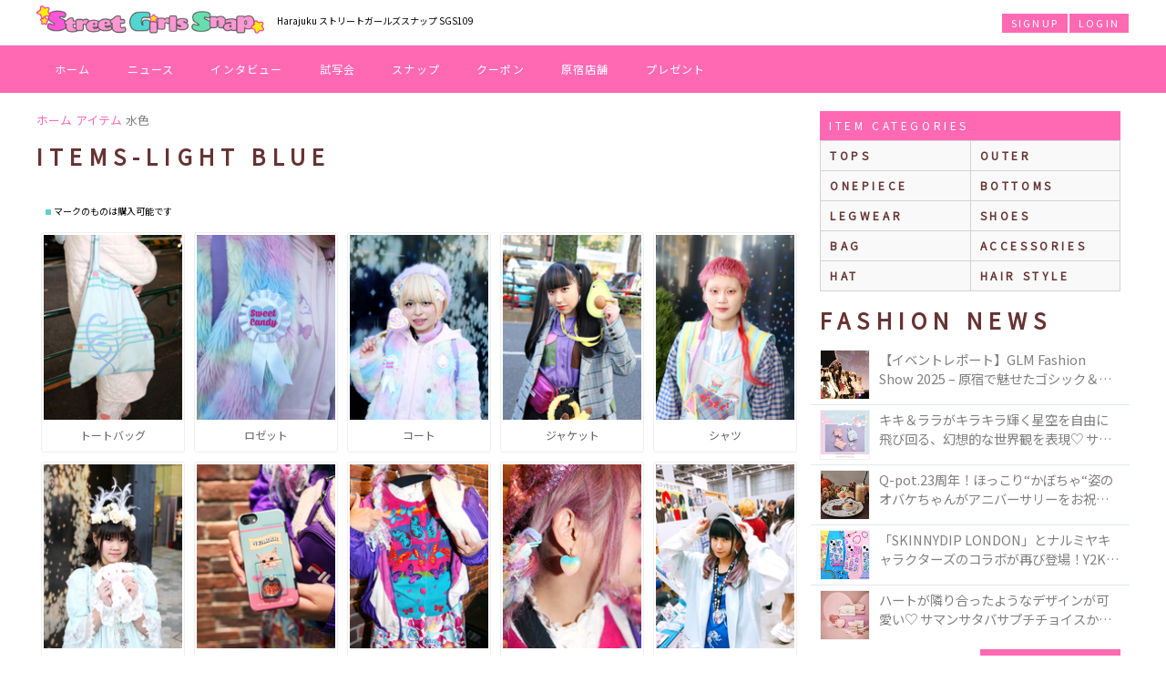

--- FILE ---
content_type: text/html; charset=UTF-8
request_url: https://sgs109.com/items/listByTag/id/11/
body_size: 17745
content:
<!doctype html>
<html lang="ja">
<head>
<!-- Google Tag Manager -->
<script>(function(w,d,s,l,i){w[l]=w[l]||[];w[l].push({'gtm.start':
new Date().getTime(),event:'gtm.js'});var f=d.getElementsByTagName(s)[0],
j=d.createElement(s),dl=l!='dataLayer'?'&l='+l:'';j.async=true;j.src=
'https://www.googletagmanager.com/gtm.js?id='+i+dl;f.parentNode.insertBefore(j,f);
})(window,document,'script','dataLayer','GTM-5385CXGH');</script>
<!-- End Google Tag Manager -->
<meta charset="utf-8" />
<meta name="viewport" content="width=device-width" />
<meta http-equiv="X-UA-Compatible" content="IE=edge,chrome=1">
<title>Sgs109 - ListByTag Items</title>
<meta name="description" content="SGS109" />
<meta name="keyword" content="SGS109" />
<meta name="format-detection" content="telephone=no" />
<!--<script src="https://kit.fontawesome.com/e1f49024a0.js" crossorigin="anonymous"></script>-->
<link rel="stylesheet" href="https://maxst.icons8.com/vue-static/landings/line-awesome/line-awesome/1.3.0/css/line-awesome.min.css">
<style>
@import url(//fonts.googleapis.com/css?family=Lato:400,700,300);
@import url(//fonts.googleapis.com/css?family=Noto+Sans+JP);
*,:after,:before{-webkit-box-sizing:border-box;-moz-box-sizing:border-box;-o-box-sizing:border-box;-ms-box-sizing:border-box;box-sizing:border-box;outline:none}a,abbr,acronym,address,applet,article,aside,audio,b,big,blockquote,body,canvas,caption,center,cite,code,dd,del,details,dfn,div,dl,dt,em,embed,fieldset,figcaption,figure,footer,form,h1,h2,h3,h4,h5,h6,header,hgroup,html,i,iframe,img,ins,kbd,label,legend,li,mark,menu,nav,object,ol,output,p,pre,q,ruby,s,samp,section,small,span,strike,strong,sub,summary,sup,table,tbody,td,tfoot,th,thead,time,tr,tt,u,ul,var,video{margin:0;padding:0;border:0;font:inherit;vertical-align:baseline;outline:none}article,aside,details,figcaption,figure,footer,header,hgroup,menu,nav,section{display:block}body{font-family: 'Noto Sans JP', sans-serif;line-height:1}ol,ul{list-style:none}blockquote,q{quotes:none}blockquote:after,blockquote:before,q:after,q:before{content:'';content:none}table{border-collapse:collapse;border-spacing:0}html{font-family:Lato,sans-serif;min-height:100%;-webkit-text-size-adjust:100%;text-size-adjust:100%;line-height:150%}h2{ font-size:24px; line-height:24px; margin:20px 0 10px 0; font-weight:700; color:#633; text-transform:uppercase; letter-spacing:.3em}.fixed,header{position:fixed}#close-menu,#close-search,#menu ul li a,#user-mypage{border:1px solid #000;padding:10px 0;background:#FFF;letter-spacing:.1em}.fixed{top:50px;width:100%;z-index:1}#menu,#sp-search,header{width:100%;top:0;z-index:2}.sp-show{display:block}#header,#login,#signup,.sp-hide{display:none}#logo,#menu ul li a,#sp-logo{display:block;text-align:center}#main-content{margin-top:50px}header{padding:5px;height:50px;background:#FFF;border-bottom:1px solid #e1e8ed}#logo img{height:30px;margin-top:3px}#sp-logo img{height:30px;margin:10px 0}#get-menu,#get-search{position:absolute;top:10px;font-size:1.6em;color:#ff69b4}#get-menu{left:5px}#get-search{right:5px}.wrapper{margin:0 auto}#side-wrapper{padding:0 10px}#main{padding:0}#full{width:100%}#menu,#sp-search{position:absolute;background:rgba(249,249,249,.95);height:100%;display:none}#menu h2{padding:10px;text-align:center}.sp-menu-title{text-align:center;color:#633;margin:20px 0;letter-spacing:.3em}#close-menu,#close-search,#user-mypage{margin:10px 3px;display:block;text-align:center;text-decoration:none;color:#000}#user-mypage{color:gray;margin-top:3px}#menu ul li{float:left;width:50%}#menu ul li a{margin:3px;font-size:12px}.clear:after,.ui-link:after{content:' ';clear:both}.snap a,.snap p,.ui-link{text-decoration:none}.snap p span.name,.snap p span.nickname{overflow:hidden;white-space:nowrap;text-overflow:ellipsis}.snap.stu a img{border: 2px solid #81c4f8;border-radius:100%}.snap.sgs a img{border: 2px solid hotpink;border-radius:100%}.clear:after{display:table}div.m-lr-zr{margin-left:0;margin-right:0}.post-slide,.snaps,.top-slide{visibility:hidden}.categ-slides,.slick-slide.post-slides,.slick-slide.top-slides{background-size:cover;background-position:center;position:relative;width:100%}.slick-slide.top-slides:before,.categ-slides:before,.slick-slide.post-slides:before{content:"";display: block;padding-top:47%}.slick-slide.top-slides .news-category{top:0;right:0;position:absolute}.categ-slides span,.slick-slide.post-slides span,.slick-slide.top-slides div.title{position:absolute;bottom:0;padding:20px 10px 10px;color:#fff;line-height:1.25em;background:-moz-linear-gradient(top,rgba(0,0,0,0) 0,rgba(0,0,0,0) 1%,rgba(0,0,0,.4) 50%,rgba(0,0,0,.4) 100%);background:-webkit-linear-gradient(top,rgba(0,0,0,0) 0,rgba(0,0,0,0) 1%,rgba(0,0,0,.4) 50%,rgba(0,0,0,.4) 100%);background:linear-gradient(to bottom,rgba(0,0,0,0) 0,rgba(0,0,0,0) 1%,rgba(0,0,0,.4) 50%,rgba(0,0,0,.4) 100%);filter:progid:DXImageTransform.Microsoft.gradient(startColorstr='#00000000', endColorstr='#bf000000', GradientType=0);width:100%;text-shadow:1px 0 2px rgba(0,0,0,.3),0 -1px 2px rgba(0,0,0,.3),0 1px 2px rgba(0,0,0,.3);font-size:.75em}.slick-slide.top-slides div.title .new{font-size:.7em;text-transform:uppercase;letter-spacing:.2em;background:#ff69b4;color:#fff;padding:2px 5px;margin-right:5px;text-shadow:none;vertical-align:bottom}.slick-slide.top-slides img.present{position:absolute;display:block;width:50%;-webkit-transform: rotate(-10deg);-ms-transform: rotate(-10deg);transform: rotate(-10deg);top:0;left:5px}.categ-slides{display:block}.slick-slide.post-slides{height:200px}.slick-slide.post-slides span{font-size:14px}.news-list{padding:5px 0}#side .news-list{margin:0 -10px}#side .page-link a{margin:0 0 20px}#side img{max-width:100%}.news-list li{padding:5px 10px;border-bottom:1px solid #e1e8ed;position:relative}.news-list li:last-child{border:none}.ui-link{color:gray;font-size:.9em}.news-category,.news-title .new,.ui-link .rank{background:#ff69b4;color:#fff}.news-category,.news-date,.news-title .new,.ui-link .rank{font-size:.7em;text-transform:uppercase}.ui-link:after{display:block}.ui-link img{float:left;margin-right:10px;width:88px;height:88px;border:1px solid #f1f1f1}.news-title{display:-webkit-box;-webkit-box-orient:vertical;-webkit-line-clamp:2;overflow:hidden;line-height:150%}.ui-link .rank{position:absolute;top:6px;left:11px;padding:5px}.news-title .new{letter-spacing:.2em;padding:3px 5px;margin-right:5px}.news-category,.news-date{display:inline-block;margin:10px 0;line-height:1.2em;letter-spacing:.2em}.news-date{float:left}.news-category{padding:5px;float:right}.users .snap{float:left;width:33.33333%}.users .snap:nth-child(n+10){display:none}.snap a{display:block;width:90%;margin:0 auto}.snap img{width:100%}.snap p{text-align:center;padding:5px 0;color:gray;font-size:.9em}.snap p span.name{display:block}.snap p span.nickname{font-size:.8em;display:block}.main-container{padding:0;background:#FFF}.page-link a,.page-link button,ul#side-sns li a{background:#ff69b4;color:#fff;text-align:center;text-decoration:none;display:block}img.side-banner{width:100%;max-width:500px;margin:10px auto;display:block}.page-link a,.page-link button{padding:10px;margin:10px;border:0;font-size:1em;text-transform:uppercase;letter-spacing:.3em}.page-link a i,.page-link button i{vertical-align:unset}.page-link button{margin:10px 0;width:100%}.page-link p{clear:right;text-align:center;padding:0 20px;font-size:10px}ul#side-sns{margin:10px}ul#side-sns li{float:left;width:49.3333%;text-align:center}ul#side-sns li a{width:41px;height:42px;line-height:40px;font-size:24px;border-radius:40px;margin:0 auto}ul#side-sns li span{font-size:.6em;text-transform:uppercase;color:gray}.gotopLinks {display: none; position: fixed; right:10px; bottom: 63px; z-index: 999; opacity:0.9}.gotopLinks a{display:block;padding:10px;background:#ff69b4;text-decoration:none;color:#FFF;letter-spacing:.2em}
/*main*/
.breadcrumbs,ul.common-menu li a{overflow:hidden;white-space:nowrap;text-overflow:ellipsis}.common-menu-title,.news-search button,.user-search button,ul.common-menu{text-transform:uppercase}ul.common-menu{border-top:1px solid lightgray;border-left:1px solid lightgray}.breadcrumbs{margin:60px 10px 10px;line-height:1em}.breadcrumbs li{font-size:.8em;color:gray;display:inline-block}.breadcrumbs li a{color:#ff69b4;text-decoration:none}.breadcrumbs li i{color:#633}h2.job,h3.job-title,h3.title{color:#ff69b4}h1#title{font-weight:400;margin:30px 10px;font-size:18px;line-height:1.25em}h3.job-title,h3.title,h4.sub-title,p.title{font-weight:700}h2.title{margin:10px}h2 input{display:inline-block;float:right;line-height:20px;width:200px;font-size:16px;padding:0 5px;border:3px solid rgba(0,0,0,.1);border-radius:15px}h3.title{margin:40px 0 10px;padding:10px;border-bottom:2px dotted #ff69b4}h3.job-title{padding:20px 0;line-height:1.5em}h4.sub-title{padding:10px 0;border-bottom:#CCC 3px double;font-size:16px;color:#333}h4.sub-title a{color:#ff69b4;padding-left:10px;text-decoration:none}p.title-sub{font-size:10px;line-height:16px;padding:10px}p.desc,p.sub{line-height:1.5em}p.sub{font-size:12px;padding-bottom:10px}p.title{font-size:16px;padding:10px}p.desc{font-size:14px;padding:20px 10px}ol.desc,ul.desc{font-size:14px;list-style:circle;margin:10px 10px 10px 30px}ol.desc li,ul.desc li{padding:3px 0}ol.desc{list-style-type:decimal}ol.desc li{padding-left:5px}ul.sub{font-size:12px;margin:20px 0}#common-content{margin:10px}#common-results{padding:20px 0}.common-menu-title{background:#ff69b4;padding:10px;text-align:center;color:#FFF;margin:20px 0 0;font-size:12px;font-weight:400;line-height:1em}ul.common-menu li{float:left;width:50%;font-size:12px;border-right:1px solid lightgray;border-bottom:1px solid lightgray}ul.common-menu li a{display:block;background:#F9F9F9;text-decoration:none;padding:10px;color:#633;letter-spacing:.3em;font-size:1em;font-weight:700}.news-search button,.user-search button,ul.common-menu li a:hover{background:#ff69b4;color:#FFF}ul.common-menu li a img{width:20px;vertical-align:middle;margin-right:5px}.news-search,.user-search{margin-bottom:10px}.news-search input,.user-search input{display:block;float:none;line-height:20px;width:90%;font-size:16px;padding:0 5px;border:3px solid rgba(0,0,0,.1);border-radius:15px;margin:5px auto}.news-search button,.user-search button{display:block;border:0;padding:5px 10px;text-decoration:none;font-size:12px;outline:0;margin:5px auto;letter-spacing:.2em}
/*like button*/
button.like,button.like span.pt{text-align:center;display:inline-block}button.like,button.like i,button.like span{vertical-align:middle}div.like-btn{width:100%;margin:10px auto;text-align:center}button.like{font-size:14px;color:#FFF;line-height:40px;text-decoration:none;width:100%;padding:5px 0;border-radius:3px;background:#FFF;border:1px solid #CCC}button.like i{font-size:30px;margin-right:5px}button.like span{color:#F09}button.like span.pt{color:#FFF;background:#F09;margin-left:5px;border:1px solid #FFF;border-radius:20px;min-width:30px;height:30px;font-size:15px;line-height:30px}button.like.disable{background:#F09}button.like.disable span{color:#FFF;vertical-align:middle}
/*sns buttons*/
.cell .purchaseOK,.sns-link{color:#FFF;text-decoration:none}.cell .purchaseOK,.sns-link,.user-data{text-decoration:none}.favorite{text-align:center;vertical-align:top;margin:30px 0}.favorite form{display:inline-block;vertical-align:top}.news-control-btn,a.sns-link{text-align:center;width:42px;height:42px;background:#FFF;display:inline-block}.news-control-btn{border:1px solid #CCC;border-radius:21px;padding:5px 9px;font-size:24px;line-height:1.33}.sns-link{border:1px #CCC;border-radius:21px;font-size:26px;line-height:46px}.sns-link.twitter{background:#7ccaff;border-color:#56ADEF}.sns-link.line{background:#48e429;border-color:#03C704}.sns-link.facebook{background:#5a7cc6;border-color:#3D57A2}.common-data-table{display:table;font-size:14px;width:100%;border-spacing:0;background:rgba(255,255,255,1)}.row{display:table-row}.cell{display:table-cell;border-bottom:1px #CCC solid;padding:10px 5px;vertical-align:middle;line-height:1.5em}.cell .item-names{float:left}.cell .item-purchase{float:right}.cell .purchaseOK{background:#6cc;font-size:12px;display:inline-block;padding:5px 10px;text-transform:uppercase;letter-spacing:.2em}.cell a{color:#F09}.row:nth-child(even) .cell{background:rgba(255,153,204,.1)}.cell:first-child{width:25%;padding-left:10px}.cell span{color:#999;font-size:10px;display:block}.sns a.twitter{color:#55acee}.sns a.facebook{color:#3b5998}.sns a.instagram{color:#630}.sns a.tiktok{color:#000}.sns a.youtube{color:#F00}.sns a.other{color:#C06;word-break:break-all}.user-data{display:block;padding:0}.user-data img.user{width:40px;border:1px solid #f1f1f1;border-radius:30px;margin-right:10px;vertical-align:middle}
/*NEWS------------------------------------------*/
#news-date{margin:10px}.news-top-category{float:left;margin:3px 5px 0 0;line-height:1em}.news-tag{background:#56ADEF}.news-update{float:right;margin:10px 0}
#author-img{text-align:right;margin:0;padding:10px;background:#FFF}#author-img a{display:inline-block}#author-img img{width:100%;max-width:250px}
/*content*/
.news-content{margin:10px;line-height:1.5em}.news-content a{color:#ff69b4}.news-content a.news-category{color:#fff}.news-content img{max-width:100%;display:block;margin:0 auto}.news-sns-content{text-align:-webkit-center}.news-content.bottom{border:1px solid #d3d3d3;padding:0 10px 20px;font-size:.9em;margin:40px 10px;border-radius:3px}.news-content.bottom h4{margin:0 -10px 10px;border-bottom:1px solid #d3d3d3;padding:10px;background:#f1f1f1}.news-content.bottom h4:nth-child(n+2){border-top:1px solid #d3d3d3;margin-top:20px}
/*thumbnails*/
.news-thumbnails{margin:10px}ul.thumbnails li{float:left;width:20%}a.thumbmore,a.thumbnail{border:1px solid #efefef;width:100%;height:0;padding-bottom:100%}a.thumbnail{overflow:hidden;background-repeat:no-repeat;background-position:center;background-size:cover;display:table}a.thumbnail.active{border-color:#ff69b4}a.thumbmore{text-align:center;text-decoration:none;background-color:#ffebeb;display:block;position:relative}a.thumbmore span{position:absolute;top:50%;left:50%;transform:translateX(-50%) translateY(-50%);width:90%;color:#ff69b4;line-height:1.3em;font-size:.8em}a.thumbmore span i.fa-camera-retro{font-size:1.5em}
/*News Parts*/
#related-posts{margin:30px 0}#related-posts h3{margin:0 10px;padding-bottom:10px;color:gray}.news-iine-button i{color:#F09}.news-add-clip i{color:#6cf}.news-add-calendar i{color:#3cc}.news-iine-button.done{background:#F09;border-color:#F09;color:#FFF}.news-add-clip.done,.news-del-clip{background:#6cf;border-color:#6cf;color:#FFF}.news-add-calendar.done,.news-del-calendar{background:#3cc;border-color:#3cc;color:#FFF}.news-add-calendar.done i,.news-add-clip.done i,.news-iine-button.done i{color:#FFF}@font-face{font-family:icomoon;src:url(https://sgs109.com/css/font/icomoon.eot?6y3i5o);src:url(https://sgs109.com/css/font/icomoon.eot?#iefix6y3i5o) format('embedded-opentype'),url(https://sgs109.com/css/font/icomoon.woff?6y3i5o) format('woff'),url(https://sgs109.com/css/font/icomoon.ttf?6y3i5o) format('truetype'),url(https://sgs109.com/css/font/icomoon.svg?6y3i5o#icomoon) format('svg');font-weight:400;font-style:normal}[class*=" icon-"],[class^=icon-]{font-family:icomoon;speak:none;font-style:normal;font-weight:400;font-variant:normal;text-transform:none;line-height:1;-webkit-font-smoothing:antialiased;-moz-osx-font-smoothing:grayscale}.icon-feedly:before{content:"\e600"}.icon-hatebu:before{content:"\e601"}.icon-line:before{content:"\e602"}.icon-pocket:before{content:"\e603"}.icon-google-plus:before{content:"\ea88"}.icon-google-drive:before{content:"\ea8b"}.icon-facebook:before{content:"\ea8c"}.icon-twitter:before{content:"\ea91"}.icon-feed:before{content:"\ea94"}.icon-youtube:before{content:"\ea99"}
.comment-user,.comment-user .txt a,.news-anchor{text-decoration:none}.comment-result,.news-anchor,div.button-container{text-align:center}.news-anchor{border:1px solid #CCC;border-radius:21px;width:42px;height:42px;font-size:24px;line-height:42px;background:#FFF;display:inline-block;vertical-align:top}.news-anchor.disable{color:#CCC}div.news-iine-num{color:#F0C;font-size:12px;padding:5px 0;line-height:1em}.input-box{margin:0 10px 10px;background:#f8f8f8;border:1px solid #e8e8e8;padding:10px;border-radius:3px}.input-box input[type=text],.input-box textarea{line-height:1.5em;width:100%;font-size:12px;margin-top:10px}.input-box p{font-size:12px;line-height:1.5em}.input-box p span{font-weight:700}.input-box input[type=text]{padding:0;border:3px solid rgba(0,0,0,.1);text-align:center;border-radius:15px}.input-box textarea{padding:5px 10px;border:3px solid rgba(0,0,0,.1);border-radius:15px}.post-sns{margin:0 10px}.post-sns h2{margin-top:20px}.comment-user{clear:both;display:block;border-bottom:#CCC 1px dotted;padding:10px 0;margin-bottom:10px}.comment-user:last-child{border:none}.comment-user img.user{float:left;width:40px;border:1px solid #f1f1f1;border-radius:30px}.comment-user .txt{margin-left:50px;font-size:14px;color:#333}.comment-user .txt .name{color:#292f33;font-weight:700}.comment-user .txt a:hover .name{color:#ff69b4;text-decoration:underline}.comment-user .txt .screen-name{color:#ff69b4;text-decoration:none}.comment-user .txt .time{font-size:13px;color:#8899a6}.comment-user .txt .comment,.comment-user .txt .description{padding-top:5px;font-size:12px;max-width:100%;word-break:break-all;line-height:150%}.comment-user .txt .comment img{width:100px;float:left;margin:0 10px 10px 0}.comment-user .txt .description a{color:#0084B4}.comment-user .txt .description a:hover{text-decoration:underline}.comment-result{padding:50px 0;width:100%}.youtube{position:relative;width:100%;padding-top:56.25%}.youtube iframe{position:absolute;top:0;right:0;width:100%!important;height:100%!important}#result-news-photo-comment{display:none}a.more-links{display:inline-block;padding:10px 20PX;background:hotpink;color:#FFF;font-size:12px;text-decoration:none;margin:10px auto;min-width:250px;}a.more-links.twitter-button{background:#6CF}a.more-links.twitter-button i{font-size:1.5em;vertical-align:middle}

/*SNAP-ITEM---------------------------------------------*/
ul.common-menu.snap-menu li{width:50%}ul.snap-thumb li{float:left;width:50%;position:relative}ul.snap-thumb li a{display:block;margin:5px;border-radius:3px;border:1px solid #efefef;background:#FFF;text-decoration:none;padding:2px;color:#666;font-size:14px}ul.snap-thumb li a.purchase_ok{background:#6cc;color:#FFF}ul.snap-thumb li a.purchase_ok i{color:red;margin-right:5px}ul.snap-thumb li a img{width:100%}ul.snap-thumb li p,ul.user-thumb li a.user-data{width:100%;text-align:center;padding:10px 0;overflow:hidden;white-space:nowrap;text-overflow:ellipsis;font-size:12px;z-index:2}ul.snap-thumb li p span{font-size:9px;line-height:1.25em}ul.snap-thumb li a .rank{position:absolute;top:10px;left:10px}ul.snap-thumb li a .rank img{width:50px;margin-left:-18px;margin-top:-8px;transform:rotate(-10deg)}ul.snap-thumb li a .rank div{color:#333;text-align:center;text-decoration:none;border:1px solid #CCC;border-radius:21px;width:36px;height:36px;font-size:12px;line-height:36px;background:#FFF;display:inline-block;vertical-align:top;z-index:1}ul.list-half li a span.img,ul.user-thumb li div a span.thumbnail{background-repeat:no-repeat;background-position:center;background-size:cover;overflow:hidden}ul.snap-thumb li a .rank div span{font-size:9px;color:#999}ul.user-thumb li{float:left;width:33.3333%}ul.user-thumb li div{padding:5px}ul.user-thumb li div a{border:1px solid #efefef;border-radius:3px;display:block;text-decoration:none;color:gray}ul.user-thumb li div a span.thumbnail{width:100%;height:0;padding-bottom:100%;display:table}ul.user-thumb li div a p.user-data{width:100%;text-align:center;padding:10px 0;overflow:hidden;white-space:nowrap;text-overflow:ellipsis;font-size:12px;z-index:2}ul.user-thumb li div a p.user-data span{color:#ff69b4}ul.list-half li{float:left;width:100%;border-bottom:#CCC 1px dotted;padding:10px;letter-spacing:.2em;text-transform:uppercase}ul.list-half li a{display:block;font-size:14px;text-decoration:none;padding:10px;color:#666;line-height:50px;height:50px;vertical-align:middle}ul.list-half li a div{display:inline-block;float:left;margin-right:10px}ul.list-half li a i{font-size:28px;text-align:center;line-height:50px;vertical-align:middle;color:#ff69b4}ul.list-half li a span.img{width:50px;height:0;padding-bottom:50px;display:table}ul.list-half li a span.num{display:inline-block;font-size:12px;color:#000;float:right;font-weight:700;letter-spacing:.1em}ul.list-full li{width:100%;border-bottom:#CCC 1px dotted;padding:10px}ul.list-full li img{margin-right:10px;vertical-align:middle;width:50px;height:50px}.purchase,.slides img{width:100%}ul.list-full li span{font-size:24px;margin-right:10px;vertical-align:middle;color:#633;letter-spacing:.3em;font-weight:700;text-transform:uppercase}ul.list-full li a{color:#F09;margin-right:10px;vertical-align:middle}.flex-caption,.purchase_item{padding:10px;margin:0 auto;text-align:center}.slides{display:none}.slides.slick-initialized{display:block}.slides li{position:relative}.flex-caption{width:100%;background:#fff7fa;color:#666;font-size:12px;line-height:18px;overflow:hidden;white-space:nowrap;text-overflow:ellipsis}.flex-caption a{color:#F09}.flex-caption price{padding-left:10px}.purchase{position:absolute;bottom:38px}.purchase_item{display:block;background:#6cc;text-decoration:none;color:#FFF;line-height:1.2em}.purchase_notice{font-size:10px;vertical-align:text-bottom}.slide-thumbs li{float:left;width:25%;padding:2px;opacity:.5}.slide-thumbs li img{width:100%}.slide-thumbs li.active{opacity:1}p.title-sub span{color:red;margin-right:3px;background:#6CC;padding:3px;display:inline-block}
/**SHOP---BRAND---JOB**/
li#search-result,ul.brandlist li.brandindex{color:#F09;padding:10px;border-bottom:#CCC 1px dotted}.no-brands,li#search-result,ul.brandlist li.brandindex{border-bottom:#CCC 1px dotted}ul.brandlist li.brandindex{float:none;font-size:1.5em;clear:left}li#search-result{display:none;font-size:1.2em}li#search-result span{text-transform:uppercase;letter-spacing:.3em}ul.brandlist li.brand{float:left;width:100%;height:105px}ul.brandlist li.brand a{display:block;font-size:14px;text-decoration:none;padding:10px;color:#666;line-height:1.25em}ul.brandlist li.brand a:hover{color:#F09}ul.brandlist li.brand a .en{display:block;font-size:12px;color:#999}ul.brandlist li.brand a .hiragana{display:none}ul.brandlist li.brand a .job-check{border-radius:3px;color:#FFF;font-size:10px;padding:2px 5px;background:#F09;display:inline-block;margin-top:5px;margin-right:5px}ul.brandlist li.brand a:hover .en{color:#999;text-decoration:none}ul.brandlist li.brand img{float:left;margin-right:10px;width:80px}ul.brandlist li.brand a .fashion-check{background:#99d7be}ul.brandlist li.brand a .gourmet-check{background:#fbc0df}ul.brandlist li.brand a .hair-check{background:#51d6d1}ul.brandlist li.brand a .misc-check{background:#fc6}.no-brands{display:none;padding:20px 0;color:#666;text-align:center;margin-bottom:10px}a.post-comment{display:block;font-size:14px;color:#FFF;padding:10px;margin:10px;text-decoration:none;background:#ff69b4}a.post-comment.shop-header{display:inline-block;margin:5px 0;text-transform:uppercase;letter-spacing:.1em;font-size:12px}a.post-comment.disable{background:#FFF;border:1px solid #CCC;color:#CCC;text-decoration:none}.special-bdr{border:5px solid #F09}a.fashion-btn{background:#99d7be;border-color:#99d7be}.fashion-bdr{border:5px solid #99d7be}a.gourmet-btn{background:#fbc0df;border-color:#fbc0df}.gourmet-bdr{border:5px solid #fbc0df}a.hair-btn{background:#51d6d1;border-color:#51d6d1}.hair-bdr{border:5px solid #51d6d1}a.misc-btn{background:#fc6;border-color:#fc6}.misc-bdr{border:5px solid #fc6}a.post-comment.tokyo{background:#51c5ca;border-color:#51c5ca}a.post-comment.osaka{background:#caa7ff;border-color:#caa7ff}a.post-comment.all{background:#6C0;border-color:#6C0}a.post-comment.harajuku{background:#51c5ca;border-color:#51c5ca}a.post-comment.namba{background:#caa7ff;border-color:#caa7ff}a.post-comment.osaka{background:#ffcca7;border-color:#ffcca7}a.post-comment.shimokitazawa{background:#fbc0df;border-color:#fbc0df}a.post-comment.shibuya{background:#a8def8;border-color:#a8def8}.remove-button{display:inline-block;font-size:12px;background:#F6C;color:#FFF;padding:2px 5px;text-decoration:none;border-radius:3px;margin-left:10px}.remove-button:hover{background:#F09}.search-title{text-transform:uppercase;letter-spacing:.3em}.search-message{padding:10px 0;font-size:12px}.cateogry-child,.search-selection{width:50%;float:left;display:none}.search-category{width:50%;float:left}.cateogry-child a,.search-category a,.search-selection a{margin:1px;border:1px solid #e8e8e8;background:#f8f8f8;color:#292f33;display:block;line-height:40px;text-decoration:none;overflow:hidden;white-space:nowrap;text-overflow:ellipsis;padding:0 10px;font-size:12px;text-transform:uppercase;letter-spacing:.2em}.cateogry-child a:hover,.search-category a:hover,.search-selection a:hover{background:#F09;color:#FFF}.cateogry-child a img,.search-selection a img{width:20px;vertical-align:sub}a.job,a.job i,a.job span{vertical-align:middle}.shop-name-search{width:100%;padding:10px 0}.shop-search-key{width:20%;float:left}.shop-search-categ{width:50%;float:left}.shop-search-categ a,.shop-search-key a{margin:1px;border-radius:3px;border:1px solid #e8e8e8;background:#f8f8f8;color:#292f33;display:block;text-align:center;line-height:40px;text-decoration:none}.shop-search-categ a:hover,.shop-search-key a:hover{background:#F09;color:#FFF}.coupons{margin:10px 0;background:#FFF}.coupons a{display:block;padding:10px;color:#0f0f0f;text-decoration:none}.coupons a.shop-btn{display:block;border:0;text-align:center}.coupons a.shop-btn.fashion-bdr{border-top:#99d7be 5px dotted}.coupons a.shop-btn.gourmet-bdr{border-top:#fbc0df 5px dotted}.coupons a.shop-btn.hair-bdr{border-top:#51d6d1 5px dotted}.coupons a.shop-btn.misc-bdr{border-top:#fc6 5px dotted}.coupons a.shop-btn.special-bdr{border-top:#F09 5px dotted}.coupons a.shop-btn span{display:inline-block;font-size:14px;background:#ff69b4;color:#FFF;padding:10px;text-decoration:none}.coupons a.shop-btn span:hover{background:#F69}.coupon{border-style:dotted;padding:10px}.coupons img{width:100px;display:inline-block;float:left;margin:5px 10px 5px 0;object-fit:cover}.coupons.coupon img{max-width:80%;width:80%;display:block;margin:15px auto 10px;float:none}.coupon-icons,.coupon-shop{font-size:12px;display:inline-block}.coupon-shop{width:-webkit-calc(100% - 150px);width:calc(100% - 150px)}.coupon-data{margin-left:100px}.coupons.coupon .coupon-data{margin-left:0}.coupon-icons{float:right}.coupon-icon.new{color:#ff0;background:#f01484;border-radius:10px;padding:2px 5px;text-align:center}.coupon-icon.area{padding:2px 5px;color:#fff}.coupon-icon.area.harajuku{background:#51c5ca}.coupon-icon.area.namba{background:#caa7ff}.coupon-icon.area.osaka{background:#ffcca7}.coupon-icon.area.shimokitazawa{background:#fbc0df}.coupon-icon.area.shibuya{background:#a8def8}.coupon-icon.area.all{background:#6C0}.coupon-title{font-size:18px;color:#ff4300;padding:5px 0;line-height:1.2em}.coupon-detail{font-size:12px;line-height:1.5em;clear:left}.coupon-expire{font-size:12px;text-align:right;padding-top:5px}.tel-btn,a.job,div.apply-btn{text-align:center}.coupon-thumb{height:90px;width:90px;color:#fff;display:block;margin-right:5px;margin-top:5px}.coupon-link{color:#F09;padding:20px 0;display:block;text-decoration:none;font-size:12px}.tel-btn{min-height:50px;padding:0 4px;border:none;background-size:100%;background-color:#F09;border-radius:3px;display:flex;-webkit-box-align:center;-webkit-align-items:center;align-items:center;-webkit-box-pack:center;-webkit-justify-content:center;justify-content:center;-moz-box-sizing:border-box;-webkit-box-sizing:border-box;box-sizing:border-box;text-decoration:none;margin:20px 0}.tel-btn .tel-in{-moz-box-sizing:border-box;-webkit-box-sizing:border-box;box-sizing:border-box;display:-webkit-box;display:-webkit-flex;display:flex;-webkit-box-align:center;-webkit-align-items:center;align-items:center}.tel-btn .tel-in:before{width:24px;height:24px;background-position:0 0;margin-right:6px;margin-top:6px;content:"\f095";font-family:FontAwesome;font-size:24px;color:#fff}.tel-btn .tel-in .tel-data{-webkit-box-flex:1;-webkit-flex:1;flex:1}.tel-data .message,.tel-data .number{color:#fff;line-height:1.4}.tel-data .message{font-size:16px;font-weight:700}.tel-data .number{font-size:10px}.job-link{display:block;text-decoration:none;border:5px solid #ff69b4;padding:10px;margin-bottom:10px}.job-data,div.job-title{line-height:20px;overflow:hidden}.job-photo{background-position:center center;background-repeat:no-repeat;-webkit-background-size:cover;-moz-background-size:cover;-o-background-size:cover;background-size:cover;height:200px}.job-photo-left{float:none;width:100%;margin:0}div.job-title{padding:5px 0;border-bottom:#e5e5e5 1px solid;margin-bottom:5px;color:#633;font-size:14px;text-overflow:ellipsis;display:-webkit-box;-webkit-box-orient:vertical;-webkit-line-clamp:2}div.job-title span.new{background:red;padding:2px 5px;font-size:11px;margin-right:5px;color:#FFF}.job-detail{position:relative;padding-bottom:20px}.job-data{font-size:12px;color:#333;height:2em}.job-more,a.job{color:#FFF;background:#ff69b4}.job-more{position:absolute;bottom:0;right:0;font-size:12px;padding:5px}div.apply-btn{width:100%;margin:10px auto}a.job{font-size:14px;line-height:40px;text-decoration:none;width:100%;padding:5px 0;border-radius:3px;border:1px solid #ff69b4;display:block;margin-bottom:10px}a.job i{font-size:30px;margin-right:5px}a.job span{color:#F09}p.job-desc,p.job-s-desc{padding:20px;font-size:14px;line-height:1.75em;color:#666}p.job-s-desc{border:1px solid #CCC;margin-bottom:20px;background:#FFF;border-radius:3px}.show-map{width:100%;height:250px;display:block}.show-map img{width:100%}
/**USER**/
.dashboard-profile{border:1px solid #e1e8ed;background:#FFF;line-height:16px;position:relative;margin:10px 0;font-family:Lato,sans-serif;text-transform:uppercase}.dashboard-profile-bg{background:#ff69b4;height:65px;width:100%}.dashboard-profile-bg.mypage{background:#3CC}.dashboard-profile-avatar{width:112px}.dashboard-profile-avatar-link{background-color:#fff;margin:-50px 0 0 10px;padding:1px;vertical-align:bottom;height:100px}.dashboard-profile-avatar-image{height:100px;width:100px;border:2px solid #fff;-moz-box-sizing:border-box;box-sizing:border-box;color:#fff;display:block;margin-right:5px}.dashboard-profile-edit,.dashboard-profile-like{position:absolute;top:10px;right:10px}.dashboard-profile-edit a,.dashboard-profile-like a{padding:5px 10px;font-size:14px;text-decoration:none;display:block;margin-bottom:8px}.dashboard-profile-edit a{background:#f8f8f8;border:1px solid #e8e8e8;color:#333;font-size:12px}.dashboard-profile-edit a i{font-size:14px}.dashboard-profile-user{position:absolute;top:15px;left:120px}.dashboard-profile-name{font-weight:700;font-size:18px;line-height:21px}.dashboard-profile-name .follower{color:#FFF}.dashboard-profile-screenname{display:inline-block!important;max-width:100%}.dashboard-profile-screenname-link{font-size:12px;padding-left:5px;color:#FFF;text-decoration:none;font-weight:700}.dashboard-profile-screenname-link.mypage{color:#3CC}.dashboard-profile-sns{margin:15px 10px 0;padding:10px;font-size:12px;border-top:#e1e8ed 1px solid}.dashboard-profile-info{position:absolute;top:65px;left:115px;padding:10px;font-size:12px;word-break:break-all}.dashboard-profile-info img.shop{width:18px;height:18px;vertical-align:top}.dashboard-profile-info a.shop{color:#F09;text-decoration:none}.dashboard-profile-info .message{display:-webkit-box;-webkit-box-orient:vertical;-webkit-line-clamp:2;overflow:hidden;line-height:150%}.dashboard-profile-sns i{font-size:1.2em}.dashboard-profile-sns img{vertical-align:text-bottom}.dashboard-profile-sns a{text-decoration:none;padding-right:10px;color:#ff69b4}.dashboard-profile-sns a.twitter{color:#55acee}.dashboard-profile-sns a.facebook{color:#3b5998}.dashboard-profile-sns a.instagram{color:#630}.dashboard-profile-sns a.tiktok{color:#000}.dashboard-profile-sns a.youtube{color:#F00}.dashboard-profile-sns a.other{color:#C06}
/**Auth**/
a.sns-login{border-radius:3px;width:90%;max-width:300px;height:50px;line-height:50px;margin:20px auto 0;font-size:14px;color:#FFF;display:block;text-decoration:none}a.sns-login i{width:20%;float:left;text-align:center;font-size:24px;line-height:50px}a.sns-login span{width:80%;float:left;text-align:center}a.sns-login.twitter-login{background:#55ACEE}a.sns-login.instagram-login{background:#125688}.item-want-desc{padding:5px;text-align:center;font-size:10px}
/*Input*/
.form-box,.form-box1{background:#F3F4F5}.form-box,.form-message-img img.mtitle,.form-text-row img.mtitle,.form-wrapper{width:100%}.form-block{padding:0 10px}.form-box1,.form-box2{padding:20px;border:1px solid #F3F4F5}h3.form-title{line-height:40px;font-size:16px;font-weight:700;color:#633;margin-top:20px}.form-box{display:table;border-spacing:15px}.form-box2{background:#FFF}.input-row{margin:0}.input-text span{color:#F6C;font-size:10px}.form-auth,.form-message-row,.form-message-title,.form-text-row{padding:10px}.form-message-img{max-width:500px;margin:0 auto}.input-row img,form img.thumb{max-width:100%}.form-message-title{font-size:15px;line-height:1.5em}.form-message-row{font-size:12px;line-height:1.5em}.form-message-row a{color:#F09;text-decoration:none}.form-message-row h4{font-size:14px;padding-bottom:10px}.form-message-row h4.about-domain{margin:0;padding:10px 0 0;font-size:12px}ul.about-domain{margin:0 20px}ul.about-domain li{list-style-type:circle;list-style-position:outside;padding-right:20px}#nickname-message{color:#F6C}.form-message-row i,.form-message-row p a,.form-message-row p.error{color:#F09}.form-text-row{font-size:15px}.form-text-row ul li{padding:5px 0;font-size:12px}.form-message-img img.micon,.form-text-row img.micon{width:49%;display:inline-block}.form-auth,.form-message-row p{text-align:center}.form-message-row p.text{text-align:left;margin-bottom:10px}.form-message-row p.text span{display:block;margin-bottom:10px}.form-message-row ol{margin:0 0 10px 20px}.form-message-row .terms{max-height:60px;overflow:scroll;padding:5px 10px;font-size:12px;border:2px solid #D7D7D7;background:#FFF}.form-message-row p a:hover{color:#F6C}.input-row{display:table;width:100%;border-spacing:10px}.input-form,.input-label{display:table-cell;vertical-align:middle}.input-label{width:100px;padding:0;font-size:12px}.input-label i,.input-label span{font-size:10px;color:#F6C;margin-left:5px}.input-form{font-size:14px}.input-form>input[type=date],.input-form>input[type=password],.input-form>input[type=text]{height:34px;line-height:34px;text-indent:5px;border:1px solid #D7D7D7;width:100%;font-size:16px}.input-form>input[type=text]:read-only{border:none;border-bottom:#D7D7D7 1px solid;background:#fafafa}.input-form>input[type=file]{width:100%}.input-form>textarea{text-indent:5px;border:1px solid #D7D7D7;width:100%;line-height:1.7em}.input-form>textarea:read-only{border:none;border-bottom:#D7D7D7 1px solid;background:#fafafa;outline:0}.input-auth{width:200px;height:50px;margin:0 auto;font-size:16px;color:#FFF;text-align:center;display:block;text-decoration:none;border:none}.error_message_holder{padding-top:5px;color:#666;display:block;font-size:12px}.error_message_holder span{color:#F6C}a.input-auth{line-height:50px}.input-auth i{font-size:1.2em}.input-auth-pink{background:#ff69b4}.input-auth-pink:hover{background:#F6C;cursor:pointer}.input-auth-job{display:inline-block;margin:5px}a.input-auth-job{height:48px;line-height:48px}.input-auth-purple{background:#3CC}.input-auth-purple:hover{background:#6CF;cursor:pointer}.input-auth-blue{background:#6CF}.input-auth-blue:hover{background:#3CC;cursor:pointer}.input-description{font-size:14px;padding:10px 0}.create-items,.select-items{font-size:14px;color:#FFF;padding:10px 15px;text-decoration:none;margin-bottom:10px;display:inline-block;border-radius:3px}.create-items{background:#6CF}.select-items{background:#F09;margin-right:5px}.left-form,.right-form{float:left;width:49%}.left-form{padding-right:1%}.right-form{padding-left:1%}form img.thumb{margin:10px auto;vertical-align:bottom}label.error{padding-top:10px;color:#F6C;display:block;font-size:12px}
/*Pagination*/
.pagination a,.pagination a:hover{background:#ff69b4}.pagination{text-align:center;position:relative;margin:10px 10px 20px;height:33px}.pagination a{display:inline-block;padding:10px;color:#FFF;text-decoration:none;font-size:.7em;text-transform:uppercase;letter-spacing:.3em}.pagination a.main-page{margin:0 auto}.pagination a.next-page{position:absolute;right:0}.pagination a.prev-page{position:absolute;left:0}
/*Footer*/
footer{margin:30px 0 0;text-align:center;background:#F9F9F9;padding:20px 0;border-top:1px #e1e8ed solid}#footer-about,#footer-links,#footer-menu{text-transform:uppercase;font-size:.7em;letter-spacing:.3em}#footer-about .footer-title,#footer-links .footer-title,#footer-menu .footer-title{background:#ff69b4;padding:10px 0;text-align:center;color:#FFF;margin:10px 10px 0}#copyright,#go-top{padding:10px;color:gray}#go-top,ul#footer-sns,ul#sp-sns{margin:10px}#footer-about ul,#footer-links ul,#footer-menu ul{border-top:1px solid #CCC;border-left:1px solid #CCC;margin:0 10px}#footer-about li,#footer-links li,#footer-menu li{float:left;width:33.3333%}#footer-about li a,#footer-links li a,#footer-menu li a{display:block;text-align:center;border-right:1px solid #CCC;border-bottom:1px solid #CCC;padding:10px 0;background:#FFF;color:#ff69b4}ul#footer-sns li,ul#sp-sns li{float:left;width:25%;text-align:center}ul#footer-sns li a,ul#sp-sns li a{background:#ff69b4;color:#fff;width:42px;height:42px;line-height:40px;text-align:center;font-size:24px;border-radius:40px;text-decoration:none;display:block;margin:0 auto}ul#sp-sns li a{background:#fff;color:#ff69b4;letter-spacing:normal;border:0;padding:0}#go-top{border:1px solid #CCC;text-align:center;text-decoration:none;text-transform:uppercase}ul#footer-sns li span,ul#sp-sns li span{font-size:.6em;text-transform:uppercase;color:gray;margin-top:5px}ul#sp-sns li span{color:#633}ul#sp-links ul:after{display:table;content:' ';clear:both}#copyright{display:block;text-align:right;font-size:.8em}
@media screen and (min-width:480px){#main,#side,.users .snap:nth-child(n+10){display:block}#main,#side{width:100%}.users .snap{float:left;width:20%}ul.snap-thumb li,ul.user-thumb li{width:25%}ul.list-half li{width:50%}.slide-thumbs li{width:20%}ul.common-menu.item-menu li{width:33.33333%}ul.brandlist li.brand{width:50%}.tel-btn{display:none}.coupon-detail{clear:none}}@media screen and (min-width:768px){.pc-hide,.sp-show{display:none}#main,#menu,#side,.sp-hide{display:block}header{background:#fff}.wrapper{max-width:1200px;overflow:hidden}#main,#side{float:left}#main{padding:10px 0 0;width:70%}#menu{position:static;margin-top:0;width:100%;background:#ff69b4}#menu ul{width:1200px}#side{width:30%}#close-menu,#get-menu,#get-search,#menu ul li.login,#user-mypage{display:none}#side-wrapper{padding-left:20px}#menu ul li{float:left;width:auto}#menu ul li a{border:none;text-align:left;padding:20px;margin:0;background:0 0;color:#fff}.categ-slides span,.slick-slide.post-slides span,.slick-slide.top-slides div.title{font-size:0.9em}#menu ul li a:hover{background:rgba(255,255,255,.1)}#login,#signup,.page-link a,.page-link button{background:#ff69b4;color:#fff;display:inline-block}#logo{display:inline-block;vertical-align:middle}#logo img{height:35px;margin-top:0}.breadcrumbs{margin:10px 0}#login,#signup{float:right;text-decoration:none;font-size:11px;letter-spacing:.2em;padding:5px 10px;margin:10px 1px;font-weight:300}#header{display:inline-block;font-size:10px;margin:10px;vertical-align:middle;max-width:400px}.users .snap{float:left;width:20%}.page-link a,.page-link button{padding:10px 20px;float:right;width:auto}.page-link p{text-align:right}.top-slide{margin-top:10px}#side .ui-link img{width:55px;height:55px}.news-search input,.user-search input{display:inline-block;float:left;margin:5px 5px 5px 0;width:auto}.news-search buttonm,user-search button{display:inline-block;margin:5px 0}#common-content,h2.title{margin:10px 0}.common-menu-title{text-align:left}ul.common-menu.snap-menu li{width:33.33333%}div a.twitter-button{display:table}ul.snap-thumb li{width:20%}ul.user-thumb li{width:16.666%}.job-photo-left{float:left;width:300px;margin-right:10px}.left50-content,.right50-content{width:50%;float:left}#footer-about,#footer-links,#footer-menu,ul#footer-sns{display:inline-block;float:left;width:25%;text-transform:uppercase;letter-spacing:.3em;margin:0}#footer-about .footer-title,#footer-links .footer-title,#footer-menu .footer-title{background:0 0;padding:10px 0;text-align:left;color:gray;margin:0 0 10px;font-weight:700}#footer-about ul,#footer-links ul,#footer-menu ul{border:none;margin:0 10px}#footer-about li,#footer-links li,#footer-menu li{float:none}#footer-about li a,#footer-links li a,#footer-menu li a{display:block;text-align:left;border:none;padding:10px 0;background:0 0;color:gray}ul#footer-sns{letter-spacing:0}ul#footer-sns li{float:right;width:auto}ul#footer-sns li a,ul#sp-sns li a{background:0 0;color:gray;width:auto;height:auto;line-height:auto;text-align:center;font-size:18px;padding:0 10px}}
/*SLICK*/
.slick-loading .slick-slide,.slick-loading .slick-track,.swipe-tabs{visibility:hidden}.slick-list,.slick-slider,.slick-track{display:block;position:relative}.slick-slider{-webkit-user-select:none;-moz-user-select:none;-ms-user-select:none;user-select:none;-webkit-touch-callout:none;-khtml-user-select:none;-ms-touch-action:pan-y;touch-action:pan-y;-webkit-tap-highlight-color:transparent}.slick-list{overflow:hidden;margin:0;padding:0}.slick-list:focus{outline:0}.slick-list.dragging{cursor:pointer;cursor:hand}.slick-slider .slick-list,.slick-slider .slick-track{-webkit-transform:translate3d(0,0,0);-moz-transform:translate3d(0,0,0);-ms-transform:translate3d(0,0,0);-o-transform:translate3d(0,0,0);transform:translate3d(0,0,0)}.slick-track{top:0;left:0}.slick-track:after,.slick-track:before{display:table;content:''}.slick-track:after{clear:both}.slick-slide{display:none;float:left;height:100%;min-height:1px}[dir=rtl] .slick-slide{float:right}.slick-slide img{display:block;-webkit-touch-callout:default}.slick-slide.slick-loading img{display:none}.slick-slide.dragging img{pointer-events:none}.slick-initialized .slick-slide{display:block}.slick-vertical .slick-slide{display:block;height:auto;border:1px solid transparent}</style><style>.slick-initialized .swipe-tab-content{position:relative;min-height:365px}.swipe-tabs.invisible{display:none}.swipe-tabs{background:#fff}.slick-initialized{visibility:visible}@media screen and (min-width:767px){.slick-initialized .swipe-tab-content{min-height:500px}}.slick-initialized .swipe-tab{display:-webkit-box;display:-webkit-flex;display:-ms-flexbox;display:flex;-webkit-box-align:center;-webkit-align-items:center;-ms-flex-align:center;align-items:center;-webkit-box-pack:center;-webkit-justify-content:center;-ms-flex-pack:center;justify-content:center;height:50px;background:0 0;border:0;color:#757575;cursor:pointer;text-align:center;border-bottom:2px solid transparent;font-family:Lato,sans-serif;text-transform:uppercase;font-size:12px;letter-spacing:.2em}.slick-initialized .swipe-tab:hover{color:#000}.slick-initialized .swipe-tab.active-tab{border-bottom-color:#ff69b4;color:#ff69b4;font-weight:700}@font-face{font-family:slick;font-weight:400;font-style:normal;src:url("https://sgs109.com/css/font/slick.eot");src:url("https://sgs109.com/css/font/slick.eot?#iefix") format('embedded-opentype'),url("https://sgs109.com/css/font/slick.woff") format('woff'),url("https://sgs109.com/css/font/slick.ttf") format('truetype'),url("https://sgs109.com/css/font/slick.svg#slick") format('svg')}.slick-next,.slick-prev{font-size:0;line-height:0;position:absolute;top:50%;display:block;width:30px;height:30px;margin-top:-15px;padding:0;cursor:pointer;color:transparent;border:none;outline:0;background:0 0;z-index:1}.slick-next{right:10px}.slick-next:before{content:'→'}.slick-prev{left:10px}.slick-prev:before{content:'←'}.slick-next:before,.slick-prev:before{font-family:slick;font-size:30px;line-height:1;opacity:.5;color:#ff69b4;-webkit-font-smoothing:antialiased;-moz-osx-font-smoothing:grayscale;text-shadow:1px 0 2px rgba(0,0,0,.1),0 -1px 2px rgba(0,0,0,.1),0 1px 2px rgba(0,0,0,.1)}.slick-next:hover:before,.slick-prev:hover:before{opacity:.75}.slick-disabled{visibility: hidden}
/*MYPAGE JOB*/
.message_title,.receiver,.sender{white-space:nowrap}.message_body,.message_title,.receiver,.sender{overflow:hidden;text-overflow:ellipsis}.receiver,.sender,.unread_num_show{font-weight:700}#shop-tab{margin-top:10px}#shop-tab>ul>li{float:left;width:50%;text-align:center}#shop-tab>ul>li a{display:block;font-size:12px;line-height:40px;text-decoration:none;border:1px solid #CCC;border-top:#CCC 5px solid;border-left-color:#EEE;margin:0;background:#FFF;color:#CCC}#shop-tab>ul>li.ui-tabs-active a{color:#ff69b4;border-top-color:#ff69b4;border-bottom-color:#FFF}.data,.data ul li .data-wrapper{padding:10px}.data ul li img{float:left;margin-right:10px}.data ul li a.name{color:#633;font-size:14px;line-height:20px;margin-bottom:4px}.data ul li a.instagram,.data ul li a.twitter{font-size:12px;line-height:20px;margin-bottom:4px}.data ul li a.twitter{color:#55acee}.data ul li a.instagram{color:#3f729b}.data ul li a.instagram i,.data ul li a.twitter i{width:20px}.data ul li .detail{color:#333;font-size:12px;line-height:20px;margin-left:100px}.data ul li .detail a{color:#F09}.app_message li{border-bottom:#d7d7d7 1px solid;padding:10px 30px;background:rgba(243,243,243,.85);line-height:1.2em;position:relative}.message_body_date,.resume,.send_date{text-align:right;line-height:1.5em}.app_message li .message_header:hover{cursor:pointer}.app_message li:first-child{border-top:#d7d7d7 1px solid}.app_message li.open{background:#FFF;border-top:3px double #d7d7d7}.message_new,.show_message{position:absolute;font-size:12px}.show_message{top:15px;right:10px}.message_new{top:10px;left:10px;color:#F09}.sender_box{display:block}.send_date,.sender{display:inline-block}.senders{border-top:#d7d7d7 1px solid;padding-top:10px}.sender{width:70%;color:#000}.send_date{width:30%;font-size:12px;color:#999}.receiver,.resume{width:100%;font-size:14px}.receiver{color:#000}.resume{color:#999;z-index:100}.resume a{color:#F09;text-decoration:none}.message_title{font-size:14px;padding-top:5px;color:#000;width:100%}.message_body,.reply_body{color:#999;width:100%;font-size:12px}.message_body{display:-webkit-box;-webkit-box-orient:vertical;-webkit-line-clamp:2}.reply_body{padding:5px 0 20px}.message_body_expand{display:none;padding:10px 0;margin:0 0 10p}.message_body_expand.open{display:block}#unread_num,.massage_to_shop,.message_body_hide,.message_detail{display:none}.message_body_date{font-size:12px;color:#666;padding-bottom:10px}.message_body_content{font-size:14px;color:#333}
/*MYSHOP*/
ul.myshop-menu li{float:left;width:50%;font-size:12px}ul.myshop-menu li a{display:block;margin:1px;border-radius:3px;border:1px solid #e8e8e8;background:#f8f8f8;text-decoration:none;padding:5px 10px;color:#292f33}ul.myshop-menu li a:hover{background:#F09;color:#FFF}ul.myshop-menu li a img{width:20px;vertical-align:middle;margin-right:5px}ul.pagenation{margin:10px;text-align:center}ul.pagenation li{list-style:none;display:inline-block;font-size:12px}ul.pagenation li a,ul.pagenation li span{display:block;margin:1px;border-radius:3px;border:1px solid #e8e8e8;background:#f8f8f8;text-decoration:none;padding:5px 10px;color:#292f33}ul.pagenation li a:hover,ul.pagenation li span{background:#F09;color:#FFF}


/*　ハンバーガーメニューボタン　*/
.hamburger {display: none;}
.globalMenuSp {display: none;}

@media screen and (max-width: 480px){
.hamburger {
  display : block;
  position: fixed;
  z-index : 3;
  right : 20px;
  top   : 5px;
  width : 42px;
  height: 42px;
  cursor: pointer;
  text-align: center;
}
.hamburger span {
  display : block;
  position: absolute;
  width   : 30px;
  height  : 2px ;
  left    : 6px;
  background : #BBBBBB;
  -webkit-transition: 0.3s ease-in-out;
  -moz-transition   : 0.3s ease-in-out;
  transition        : 0.3s ease-in-out;
}
.hamburger span:nth-child(1) {
  top: 10px;
}
.hamburger span:nth-child(2) {
  top: 20px;
}
.hamburger span:nth-child(3) {
  top: 30px;
}

/* スマホメニューを開いてる時のボタン */
.hamburger.active span:nth-child(1) {
  top : 16px;
  left: 6px;
  background :#fff;
  -webkit-transform: rotate(-45deg);
  -moz-transform   : rotate(-45deg);
  transform        : rotate(-45deg);
}

.hamburger.active span:nth-child(2),
.hamburger.active span:nth-child(3) {
  top: 16px;
  background :#fff;
  -webkit-transform: rotate(45deg);
  -moz-transform   : rotate(45deg);
  transform        : rotate(45deg);
}

/* メニュー背景　*/
.globalMenuSp {display : block;}
nav.globalMenuSp {
  position: fixed;
  z-index : 2;
  top  : 0;
  left : 0;
  color: #fff;
  background: rgba( 71,70,73,0.6 );
  text-align: center;
  width: 100%;
  transform: translateX(100%);
  transition: all 0.6s;
}

nav.globalMenuSp ul {
  margin: 0 auto;
  padding: 0;
  width: 100%;
}

nav.globalMenuSp ul li {
  list-style-type: none;
  padding: 0;
  width: 100%;
  transition: .4s all;
}
nav.globalMenuSp ul li:last-child {
  padding-bottom: 0;
}
nav.globalMenuSp ul li:hover{
  background :#ddd;
}

nav.globalMenuSp ul li a {
  display: block;
  color: #fff;
  padding: 1em 0;
  text-decoration :none;
}

/* クリックでjQueryで追加・削除 */
nav.globalMenuSp.active {
  opacity: 100;
  display: block;
   transform: translateX(0%);
}

}

</style>
<link rel="icon" type="image/x-icon" href="https://sgs109.com/images/favicons/favicon.ico" />
<link rel="apple-touch-icon" sizes="57x57" href="https://sgs109.com/images/favicons/apple-touch-icon-57x57.png">
<link rel="apple-touch-icon" sizes="60x60" href="https://sgs109.com/images/favicons/apple-touch-icon-60x60.png">
<link rel="apple-touch-icon" sizes="72x72" href="https://sgs109.com/images/favicons/apple-touch-icon-72x72.png">
<link rel="apple-touch-icon" sizes="76x76" href="https://sgs109.com/images/favicons/apple-touch-icon-76x76.png">
<link rel="apple-touch-icon" sizes="114x114" href="https://sgs109.com/images/favicons/apple-touch-icon-114x114.png">
<link rel="apple-touch-icon" sizes="120x120" href="https://sgs109.com/images/favicons/apple-touch-icon-120x120.png">
<link rel="apple-touch-icon" sizes="144x144" href="https://sgs109.com/images/favicons/apple-touch-icon-144x144.png">
<link rel="apple-touch-icon" sizes="152x152" href="https://sgs109.com/images/favicons/apple-touch-icon-152x152.png">
<link rel="apple-touch-icon" sizes="180x180" href="https://sgs109.com/images/favicons/apple-touch-icon-180x180.png">
<link rel="icon" type="image/png" href="https://sgs109.com/images/favicons/favicon-32x32.png" sizes="32x32">
<link rel="icon" type="image/png" href="https://sgs109.com/images/favicons/android-chrome-192x192.png" sizes="192x192">
<link rel="icon" type="image/png" href="https://sgs109.com/images/favicons/favicon-96x96.png" sizes="96x96">
<link rel="icon" type="image/png" href="https://sgs109.com/images/favicons/favicon-16x16.png" sizes="16x16">
<link rel="manifest" href="https://sgs109.com/manifest.json">
<link rel="apple-touch-startup-image" href="https://sgs109.com/images/splash/launch-640x1136.png" media="(device-width: 320px) and (device-height: 568px) and (-webkit-device-pixel-ratio: 2) and (orientation: portrait)"><link rel="apple-touch-startup-image" href="https://sgs109.com/images/splash/launch-750x1334.png" media="(device-width: 375px) and (device-height: 667px) and (-webkit-device-pixel-ratio: 2) and (orientation: portrait)"><link rel="apple-touch-startup-image" href="https://sgs109.com/images/splash/launch-1242x2208.png" media="(device-width: 414px) and (device-height: 736px) and (-webkit-device-pixel-ratio: 3) and (orientation: portrait)"><link rel="apple-touch-startup-image" href="https://sgs109.com/images/splash/launch-1125x2436.png" media="(device-width: 375px) and (device-height: 812px) and (-webkit-device-pixel-ratio: 3) and (orientation: portrait)"><link rel="apple-touch-startup-image" href="https://sgs109.com/images/splash/launch-1536x2048.png" media="(min-device-width: 768px) and (max-device-width: 1024px) and (-webkit-min-device-pixel-ratio: 2) and (orientation: portrait)"><link rel="apple-touch-startup-image" href="https://sgs109.com/images/splash/launch-1668x2224.png" media="(min-device-width: 834px) and (max-device-width: 834px) and (-webkit-min-device-pixel-ratio: 2) and (orientation: portrait)"><link rel="apple-touch-startup-image" href="https://sgs109.com/images/splash/launch-2048x2732.png" media="(min-device-width: 1024px) and (max-device-width: 1024px) and (-webkit-min-device-pixel-ratio: 2) and (orientation: portrait)"><meta name="msapplication-TileColor" content="#da532c">
<meta name="msapplication-TileImage" content="https://sgs109.com/images/favicons/mstile-144x144.png">
<meta name="theme-color" content="#ffffff">
<script src="//ajax.googleapis.com/ajax/libs/jquery/2.1.1/jquery.min.js"></script>
<!--[if lt IE 9]>
<script src="http://html5shiv-printshiv.googlecode.com/svn/trunk/html5shiv-printshiv.js"></script>
<![endif]-->

<script>!function(e,a,t,n,c,o,s){e.GoogleAnalyticsObject=c,e[c]=e[c]||function(){(e[c].q=e[c].q||[]).push(arguments)},e[c].l=1*new Date,o=a.createElement(t),s=a.getElementsByTagName(t)[0],o.async=1,o.src=n,s.parentNode.insertBefore(o,s)}(window,document,"script","//www.google-analytics.com/analytics.js","ga"),ga("create","UA-32668836-1","auto"),ga("send","pageview");</script>

<script type="application/ld+json">
{
  "@context": "http://schema.org",
  "@type": "Organization",
  "name": "ストリートガールズスナップ SGS109",
  "url": "https://sgs109.com",
  "sameAs": [
    "https://twitter.com/sgs109com",
    "https://www.instagram.com/sgs109",
    "https://www.youtube.com/user/sgs109channel"
  ]
}
</script>
</head>
<body>
<!-- Google Tag Manager (noscript) -->
<noscript><iframe src="https://www.googletagmanager.com/ns.html?id=GTM-5385CXGH"
height="0" width="0" style="display:none;visibility:hidden"></iframe></noscript>
<!-- End Google Tag Manager (noscript) -->
<div id="content">
<header>
<div class="wrapper">
<a href="https://sgs109.com/" id="logo" title="ホームへ"><img src="https://sgs109.com/images/logo.png"></a>



<div class="hamburger">
  <span></span>
  <span></span>
  <span></span>
</div>
<nav class="globalMenuSp">
    <ul>
        <li><a href="https://sgs109.com/news/">ニュース</a></li>
        <li><a href="https://sgs109.com/news/category/c/7/">インタビュー</a></li>
        <li><a href="https://sgs109.com/news/category/c/10/">試写会</a></li>
        <li><a href="https://sgs109.com/snap/">スナップ</a></li>
        <li><a href="https://sgs109.com/c/">クーポン</a></li>
		<li><a href="https://sgs109.com/shop/">原宿店舗</a></li>
        <li><a href="https://sgs109.com/present/">プレゼント</a></li>
    </ul>
</nav>




<h1 id="header">Harajuku ストリートガールズスナップ SGS109</h1><a href="#" id="get-menu"><i class="fa fa-bars fa-fw" aria-hidden="true"></i></a>
<a href="#" id="get-search"><i class="fa fa-search fa-fw" aria-hidden="true"></i></a>
<a href="https://sgs109.com/auth/" id="login">LOGIN</a>
<a href="https://sgs109.com/regist/" id="signup">SIGNUP</a>
</div>
</header>
<section id="main-content" class="clear">
<section id="sp-search" class="sp-show">
<a href="#" id="close-search"><i class="fa fa-times"></i> CLOSE</a>
<h2 class="sp-menu-title">NEWS SEARCH</h2>
<form class="news-search clear" method="get" action="https://sgs109.com/news/newsSearch/p/1/keyword/">
<input type="text" name="keyword" id="keyword" placeholder="ニュースキーワード" value="">
<button type="submit"><i class="fa fa-search"></i> search</button>
</form>
</section>
<section id="menu">
<div class="wrapper">
<a href="#" id="close-menu"><i class="fa fa-times"></i> CLOSE</a>
<div class="sp-show"><a href="https://sgs109.com/" id="sp-logo" title="ホームへ"><img src="https://sgs109.com/images/logo.png"></a></div>
<ul class="clear">
<li><a href="https://sgs109.com/" class="ui-link">ホーム</a></li>
<li><a href="https://sgs109.com/news/" class="ui-link" >ニュース</a></li>
<!--<li><a href="https://sgs109.myshopify.com/" target="_blank" class="ui-link">ショッピング</a></li>-->
<!--<li><a href="https://sgs109contact.myshopify.com/" target="_blank" class="ui-link">カラコンショップ</a></li>-->
<li><a href="https://sgs109.com/news/category/c/7/" class="ui-link">インタビュー</a></li>
<li><a href="https://sgs109.com/news/category/c/10/" class="ui-link">試写会</a></li>
<li><a href="https://sgs109.com/snap/" class="ui-link">スナップ</a></li>
<li><a href="https://sgs109.com/c/" class="ui-link">クーポン</a></li>
<!--<li><a href="https://sgs109.com/jobs/" class="ui-link">お仕事</a></li>-->
<li><a href="https://sgs109.com/shop/" class="ui-link">原宿店舗</a></li>
<!--<li><a href="https://sgs109.com/items/" class="ui-link">アイテム</a></li>-->
<!--<li><a href="https://sgs109.com/brand/" class="ui-link">ブランド</a></li>-->
<li><a href="https://sgs109.com/present/" class="ui-link">プレゼント</a></li>
<li class="login"><a href="https://sgs109.com/auth/" class="ui-link">LOGIN</a></li>
</ul>
<ul id="sp-sns" class="sp-show clear">
<li><a href="https://twitter.com/sgs109com/" target="_blank"><i class="fa-brands fa-x-twitter"></i></a><span class="sp-show">𝕏</span></li>
<li><a href="https://www.instagram.com/sgs109/" target="_blank"><i class="fa fa-instagram fa-fw"></i></a><span class="sp-show">instagram</span></li>
</ul>
</div>
</section>
<div class="wrapper">
<div id="content">
	<section id="main">
<ul class="breadcrumbs clear">
<li itemscope itemtype="http://data-vocabulary.org/Breadcrumb">
<a href="https://sgs109.com/" itemprop="url">
<span itemprop="title">ホーム</span>
</a><i class="fa fa-chevron-right fa-fw"></i>
</li>
<li itemscope itemtype="http://data-vocabulary.org/Breadcrumb">
<a href="https://sgs109.com/items/" itemprop="url">
<span itemprop="title">アイテム</span>
</a><i class="fa fa-chevron-right fa-fw"></i> 
</li>

<li>水色</li></ul>
<div id="common-content">
<h2>Items-light blue</h2>
<div id="common-results">
<p class="title-sub"><span><i class="fa fa-shopping-bag fa-fw"></i></span>マークのものは購入可能です</p>
<ul class="snap-thumb clear">
<li><a href="https://sgs109.com/i/15630/"><img src="https://sgs109.com/images/i/users/4965/snap/2280/items/15630_thumb.jpg"><p>トートバッグ</p></a></li><li><a href="https://sgs109.com/i/15610/"><img src="https://sgs109.com/images/i/users/62149/snap/2277/items/15610_thumb.jpg"><p>ロゼット</p></a></li><li><a href="https://sgs109.com/i/15604/"><img src="https://sgs109.com/images/i/users/62149/snap/2277/items/15604_thumb.jpg"><p>コート</p></a></li><li><a href="https://sgs109.com/i/15537/"><img src="https://sgs109.com/images/i/users/47069/snap/2270/items/15537_thumb.jpg"><p>ジャケット</p></a></li><li><a href="https://sgs109.com/i/15526/"><img src="https://sgs109.com/images/i/users/60229/snap/2268/items/15526_thumb.jpg"><p>シャツ</p></a></li><li><a href="https://sgs109.com/i/15442/"><img src="https://sgs109.com/images/i/users/51586/snap/2259/items/15442_thumb.jpg"><p>ワンピース</p></a></li><li><a href="https://sgs109.com/i/15369/"><img src="https://sgs109.com/images/i/users/1076/snap/2249/items/15369_thumb.jpg"><p>スマフォカバー</p></a></li><li><a href="https://sgs109.com/i/15366/"><img src="https://sgs109.com/images/i/users/1076/snap/2249/items/15366_thumb.jpg"><p>カーディガン</p></a></li><li><a href="https://sgs109.com/i/15365/"><img src="https://sgs109.com/images/i/users/1076/snap/2249/items/15365_thumb.jpg"><p>イヤリング</p></a></li><li><a href="https://sgs109.com/i/15201/"><img src="https://sgs109.com/images/i/users/52554/snap/2225/items/15201_thumb.jpg"><p>ジャンパー</p></a></li><li><a href="https://sgs109.com/i/15193/"><img src="https://sgs109.com/images/i/users/4908/snap/2223/items/15193_thumb.jpg"><p>ニット</p></a></li><li><a href="https://sgs109.com/i/15182/"><img src="https://sgs109.com/images/i/users/21827/snap/2221/items/15182_thumb.jpg"><p>スマフォカバー</p></a></li><li><a href="https://sgs109.com/i/15081/"><img src="https://sgs109.com/images/i/users/51895/snap/2206/items/15081_thumb.jpg"><p>スノードームトレイン柄ジャンパースカートⅠ</p></a></li><li><a href="https://sgs109.com/i/15079/"><img src="https://sgs109.com/images/i/users/51895/snap/2206/items/15079_thumb.jpg"><p>カチューシャ</p></a></li><li><a href="https://sgs109.com/i/15078/"><img src="https://sgs109.com/images/i/users/51895/snap/2206/items/15078_thumb.jpg"><p>パンプス</p></a></li><li><a href="https://sgs109.com/i/14947/"><img src="https://sgs109.com/images/i/users/51197/snap/2187/items/14947_thumb.jpg"><p>プルオーバー</p></a></li><li><a href="https://sgs109.com/i/14883/"><img src="https://sgs109.com/images/i/users/2694/snap/2178/items/14883_thumb.jpg"><p>ワンピース</p></a></li><li><a href="https://sgs109.com/i/14882/"><img src="https://sgs109.com/images/i/users/2694/snap/2178/items/14882_thumb.jpg"><p>リボン</p></a></li><li><a href="https://sgs109.com/i/14881/"><img src="https://sgs109.com/images/i/users/2694/snap/2178/items/14881_thumb.jpg"><p>ブーツ</p></a></li><li><a href="https://sgs109.com/i/14879/"><img src="https://sgs109.com/images/i/users/2694/snap/2178/items/14879_thumb.jpg"><p>ブラウス</p></a></li></ul>
<p class="title-sub"><span><i class="fa fa-shopping-bag fa-fw"></i></span>マークのものは購入可能です</p>
</div>
<div class="pagination"><a href="https://sgs109.com/items/listByTag/id/11/p/2/" class="next-page">next <i class="fa fa-chevron-circle-right"></i></a></div></div>
</section>
<section id="side">
<div id="side-wrapper">
<h2 class="common-menu-title">Item Categories</h2>
<ul class="common-menu clear">
<li><a href="/items#itemCat_5">Tops</a></li><li><a href="/items#itemCat_19">outer</a></li><li><a href="/items#itemCat_31">onepiece</a></li><li><a href="/items#itemCat_39">bottoms</a></li><li><a href="/items#itemCat_48">legwear</a></li><li><a href="/items#itemCat_54">shoes</a></li><li><a href="/items#itemCat_64">bag</a></li><li><a href="/items#itemCat_73">accessories</a></li><li><a href="/items#itemCat_97">hat</a></li><li><a href="/items#itemCat_156">hair style</a></li></ul>
<h2>Fashion News</h2>
<ul class="news-list">
<li><a href="https://sgs109.com/n/19323/" class="ui-link"><img src="https://sgs109.com/images/i/articles/1757787606/thumb.jpg" alt="【イベントレポート】GLM Fashion Show 2025 – 原宿で魅せたゴシック＆ロリータの最前線""><div class="news-headline"><div class="news-title">【イベントレポート】GLM Fashion Show 2025 – 原宿で魅せたゴシック＆ロリータの最前線</div><div class="news-date pc-hide"><i class="fa fa-heart fa-fw"></i>2025/09/17〜</div><div class="news-category pc-hide">Fashion</div></div></a></li><li><a href="https://sgs109.com/n/19304/" class="ui-link"><img src="https://sgs109.com/images/i/articles/1756191907/thumb.jpg" alt="キキ＆ララがキラキラ輝く星空を自由に飛び回る、幻想的な世界観を表現♡ サマンサベガから『リトルツインスターズ』50周年アニバーサリーイヤー』を記念したコレクションが登場""><div class="news-headline"><div class="news-title">キキ＆ララがキラキラ輝く星空を自由に飛び回る、幻想的な世界観を表現♡ サマンサベガから『リトルツインスターズ』50周年アニバーサリーイヤー』を記念したコレクションが登場</div><div class="news-date pc-hide"><i class="fa fa-heart fa-fw"></i>2025/09/01〜</div><div class="news-category pc-hide">Fashion</div></div></a></li><li><a href="https://sgs109.com/n/19300/" class="ui-link"><img src="https://sgs109.com/images/i/articles/1756112837/thumb.jpg" alt="Q-pot.23周年！ほっこり“かぼちゃ“姿のオバケちゃんがアニバーサリーをお祝い★「かぼちゃのオバケーキアクセサリー」が新発売！Q-pot CAFE.では「かぼちゃのオバケーキプレート」も登場""><div class="news-headline"><div class="news-title">Q-pot.23周年！ほっこり“かぼちゃ“姿のオバケちゃんがアニバーサリーをお祝い★「かぼちゃのオバケーキアクセサリー」が新発売！Q-pot CAFE.では「かぼちゃのオバケーキプレート」も登場</div><div class="news-date pc-hide"><i class="fa fa-heart fa-fw"></i>2025/09/06〜</div><div class="news-category pc-hide">Fashion</div></div></a></li><li><a href="https://sgs109.com/n/19269/" class="ui-link"><img src="https://sgs109.com/images/i/articles/1755589137/thumb.jpg" alt="「SKINNYDIP LONDON」とナルミヤキャラクターズのコラボが再び登場！Y2Kムードを進化させた新作コレクションを発売♪""><div class="news-headline"><div class="news-title">「SKINNYDIP LONDON」とナルミヤキャラクターズのコラボが再び登場！Y2Kムードを進化させた新作コレクションを発売♪</div><div class="news-date pc-hide"><i class="fa fa-heart fa-fw"></i>2025/08/27〜</div><div class="news-category pc-hide">Fashion</div></div></a></li><li><a href="https://sgs109.com/n/19246/" class="ui-link"><img src="https://sgs109.com/images/i/articles/1754467855/thumb.jpg" alt="ハートが隣り合ったようなデザインが可愛い♡ サマンサタバサプチチョイスからハートモチーフが可愛いHeart Collectionが発売！""><div class="news-headline"><div class="news-title">ハートが隣り合ったようなデザインが可愛い♡ サマンサタバサプチチョイスからハートモチーフが可愛いHeart Collectionが発売！</div><div class="news-date pc-hide"><i class="fa fa-heart fa-fw"></i>2025/08/06〜</div><div class="news-category pc-hide">Fashion</div></div></a></li></ul>
<section class="page-link"><a href="https://sgs109.com/news/category/c/1/">see more <i class="fa fa-chevron-circle-right"></i></a></section>
<!--<a href="https://sgs109.com/jobs/"><img src="https://sgs109.com/images/banner/sgs-job.jpg" class="side-banner"></a>-->
<a href="https://sgs109.com/c/"><img src="https://sgs109.com/images/banner/spon.jpg" class="side-banner"></a>
<a class="twitter-timeline" href="https://twitter.com/sgs109com" data-chrome="noborders" data-width="100%" data-tweet-limit="1" data-widget-id="307773710411120640">@sgs109com からのツイート</a>
<script>!function(d,s,id){var js,fjs=d.getElementsByTagName(s)[0];if(!d.getElementById(id)){js=d.createElement(s);js.id=id;js.src="//platform.twitter.com/widgets.js";fjs.parentNode.insertBefore(js,fjs);}}(document,"script","twitter-wjs");</script>
</div>
</section></div><!-- content -->
</div>
</section>
</div>
<footer>
<div class="wrapper clear">
<section id="footer-menu">
<div class="footer-title">Street Girls Snap</div>
<ul class="clear">
<li><a href="https://sgs109.com/news/" class="ui-link" >ニュース</a></li>
<!--<li><a href="https://sgs109.myshopify.com/" target="_blank" class="ui-link">ショッピング</a></li>-->
<!--<li><a href="https://sgs109contact.myshopify.com/" target="_blank" class="ui-link">カラコンショップ</a></li>-->
<li><a href="https://sgs109.com/news/category/c/7/" class="ui-link">インタビュー</a></li>
<li><a href="https://sgs109.com/news/category/c/10/" class="ui-link">試写会</a></li>
<li><a class="ui-link" href="https://sgs109.com/snap/">スナップ</a></li>
<li><a href="https://sgs109.com/c/" class="ui-link">クーポン</a></li>
<!--<li><a href="https://sgs109.com/jobs/" class="ui-link">お仕事</a></li>-->
<li><a href="https://sgs109.com/shop/" class="ui-link">原宿店舗</a></li>
<!--<li><a href="https://sgs109.com/items/" class="ui-link">アイテム</a></li>-->
<!--<li><a href="https://sgs109.com/brand/" class="ui-link">ブランド</a></li>-->
<li><a href="https://sgs109.com/present/" class="ui-link">プレゼント</a></li>
</ul>
</section>
<section id="footer-about">
<div class="footer-title">About</div>
<ul class="clear">
<li><a href="https://sgs109.com/main/howto/" class="ui-link">SGS109</a></li>
<li><a href="https://sgs109.com/site/company/" class="ui-link">COMPANY</a></li>
<li><a href="https://sgs109.com/contact/" class="ui-link">CONTACT</a></li>
</ul>
</section>
<section id="footer-links">
<div class="footer-title">Info</div>
<ul class="clear">
<li><a href="https://sgs109.com/inquiry/model/" class="ui-link">モデル募集</a></li>
<li><a href="https://sgs109.com/inquiry/job/" class="ui-link">スタッフ募集</a></li>
<li><a href="https://sgs109.com/inquiry/client/" class="ui-link">プレス様</a></li>
</ul>
</section>
<ul id="footer-sns" class="clear">
<li style="margin-left: 25%;"><a href="https://twitter.com/sgs109com/" target="_blank">𝕏</a><span class="sp-show">𝕏</span></li>
<li><a href="https://www.instagram.com/sgs109/" target="_blank"><i class="lab la-instagram"></i></a><span class="sp-show">instagram</span></li>
</ul>
</div>
<div class="wrapper">
<a id="go-top" class="sp-show" href="#content">Back to Top <i class="fa fa fa-chevron-circle-up"></i></a>
<div id="copyright">Copyright &copy; SGS109 All Rights Reserved.</div>
</div>
</footer>
<div class="gotopLinks sp-show"><a href="#content"><i class="fa fa fa-chevron-circle-up"></i> TOP</a></div>

<script src="https://sgs109.com/js/jquery.cookie.js"></script>
<script src="https://sgs109.com/js/slick.min.js"></script>
<script src="https://sgs109.com/js/sns-data.js"></script>
<script>


$(function() {
    $('.hamburger').click(function() {
        $(this).toggleClass('active');
 
        if ($(this).hasClass('active')) {
            $('.globalMenuSp').addClass('active');
        } else {
            $('.globalMenuSp').removeClass('active');
        } 
      
    });
});
//メニュー内を閉じておく
$(function() {
    $('.globalMenuSp a[href]').click(function() {
        $('.globalMenuSp').removeClass('active');
       $('.hamburger').removeClass('active');

    });
  });




$(function(){


var TO = false;

$(window).scroll(function () {
  /*
    if (TO !== false) {
        clearTimeout(TO);
    }
    TO = setTimeout(scrollCheck, 100);
    */
    scrollCheck();
});


$("#get-menu").on("click",function(){$("#menu").show()}),$("#close-menu").on("click",function(){$("#menu").hide()}),$("#get-search").on("click",function(){$("#sp-search").show()}),$("#close-search").on("click",function(){$("#sp-search").hide()}),$(".post-slide").on("init").slick({autoplay:!0,autoplaySpeed:3e3,slidesToShow:2}),$(".slides").on("init").slick({lazyLoad:"ondemand",adaptiveHeight:true,autoplay:!0,autoplaySpeed:5e3}).on("afterChange",function(i,s){var e=$(this).slick("slickCurrentSlide");$(".slide-thumbs li").removeClass("active"),$("#slide-thumb-"+e).addClass("active")}),$(".slide-thumbs li").on("click",function(){$(".slide-thumbs li").removeClass("active");var i=$(this).attr("data-num");$(".slides").slick("slickGoTo",i),$(this).addClass("active")});
var item_length = $('.top-slide a').length - 1;
var topSlick = $(".top-slide").slick({autoplay:!0,autoplaySpeed:5e3});
topSlick.on('afterChange', function(event, slick, currentSlide, nextSlide){if( item_length === topSlick.slick('slickCurrentSlide') ){topSlick.slick('slickSetOption', 'autoplay', false).slick('slickPause');/*topSlick.slickSetOption("autoplay",false,false)*/};
});
function scrollCheck(){var o=$(document).scrollTop(),n=$(document).width();o>0&&n<931?$(".gotopLinks").fadeIn().delay(10000).fadeOut():$(".gotopLinks").fadeOut();}
if($(".side-snaps").on("init").slick({autoplay:!0,autoplaySpeed:3e3,speed:300,slidesToShow:5,slidesToScroll:1,responsive:[{breakpoint:767,settings:{slidesToShow:4,slidesToScroll:1}},{breakpoint:480,settings:{slidesToShow:2,slidesToScroll:1}}]}),$(".about-slide").on("init").slick({autoplay:!0,autoplaySpeed:3e3,slidesToShow:3,responsive:[{breakpoint:480,settings:{slidesToShow:2,slidesToScroll:1}}]}),$(".main-photos").on("init",function(){}).slick({autoplay:!0,autoplaySpeed:3e3,speed:300,slidesToShow:5,slidesToScroll:1,responsive:[{breakpoint:767,settings:{slidesToShow:4,slidesToScroll:1}},{breakpoint:480,settings:{slidesToShow:2,slidesToScroll:1}}]}),$(".sub-header").size()){var nav=$(".sub-header"),offset=nav.offset(),cont=$(".swipe-tabs-container"),contoffset=cont.offset();$(window).scroll(function(){$(window).scrollTop()>offset.top-50&&$(window).scrollTop()<cont.height()+contoffset.top-130&&window.innerWidth<=767?nav.addClass("fixed"):nav.removeClass("fixed")})}
});
$(window).resize(function(){check_width()});
var check_width=function(){w=window.innerWidth,w>767?$("#menu").show():$("#menu").hide()};
$(".news-search").submit(function(){event.preventDefault();var t=$(this),e=t.attr("action"),a=t.find("#keyword").val();$(location).attr("href",e+a+"/")});
$(function(){"use strict";var s=$(".swipe-tabs"),u=$(".swipe-categ-tabs"),i=$(".swipe-tab"),e=$(".swipe-tabs-container"),l=0,a="active-tab";s.on("init",function(o,t){e.removeClass("invisible"),s.removeClass("invisible"),l=t.getCurrent(),i.removeClass(a),$(".swipe-tab[data-slick-index="+l+"]").addClass(a)}),u.slick({slidesToShow:3.5,arrows:1}),s.slick({slidesToShow:8,slidesToScroll:1,arrows:!1,infinite:!1,swipeToSlide:!0,touchThreshold:10,responsive:[{breakpoint:767,settings:{slidesToShow:3.5,arrows:true}}]}),e.slick({asNavFor:s,slidesToShow:1,slidesToScroll:1,arrows:!1,infinite:!1,swipeToSlide:!0,draggable:!1,swipe:false,touchThreshold:10}),i.on("click",function(o){l=$(this).data("slick-index"),i.removeClass(a),$(".swipe-tab[data-slick-index="+l+"]").addClass(a),s.slick("slickGoTo",l),e.slick("slickGoTo",l)}),e.on("swipe",function(s,e,o){l=$(this).slick("slickCurrentSlide"),i.removeClass(a),$(".swipe-tab[data-slick-index="+l+"]").addClass(a)})});
</script>
<script>window.addEventListener('load', function() { if ('serviceWorker' in navigator) { navigator.serviceWorker.register('/sw.js').then(function(registration) { console.log('ServiceWorker registration successful with scope: ', registration.scope); }).catch(function(err) { console.log('ServiceWorker registration failed: ', err); }); } });</script>
</body>
</html>